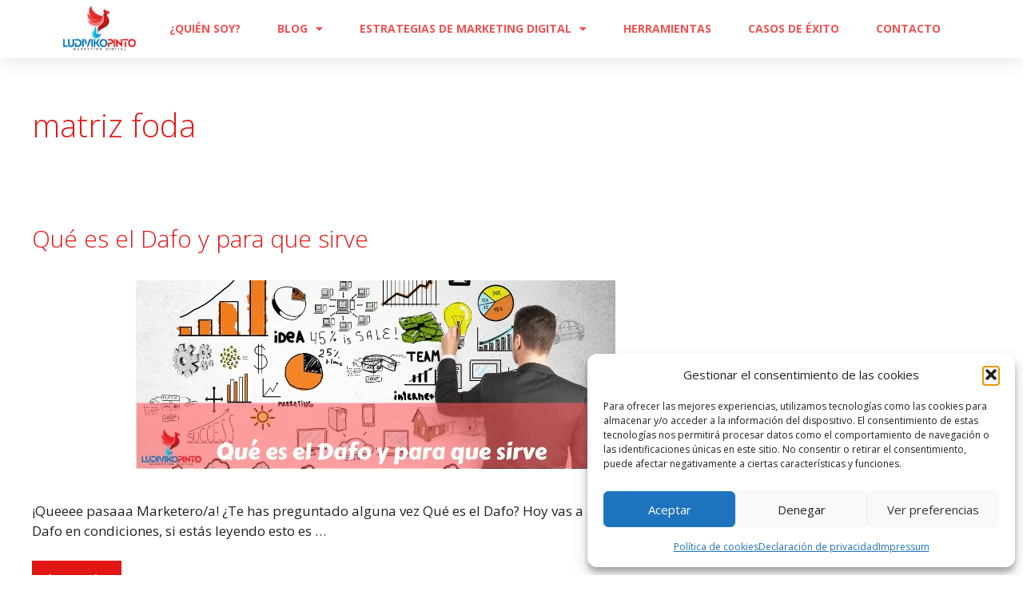

--- FILE ---
content_type: text/html; charset=utf-8
request_url: https://www.google.com/recaptcha/api2/aframe
body_size: 266
content:
<!DOCTYPE HTML><html><head><meta http-equiv="content-type" content="text/html; charset=UTF-8"></head><body><script nonce="3S6-VfCMhdX35pbAs0Rh-g">/** Anti-fraud and anti-abuse applications only. See google.com/recaptcha */ try{var clients={'sodar':'https://pagead2.googlesyndication.com/pagead/sodar?'};window.addEventListener("message",function(a){try{if(a.source===window.parent){var b=JSON.parse(a.data);var c=clients[b['id']];if(c){var d=document.createElement('img');d.src=c+b['params']+'&rc='+(localStorage.getItem("rc::a")?sessionStorage.getItem("rc::b"):"");window.document.body.appendChild(d);sessionStorage.setItem("rc::e",parseInt(sessionStorage.getItem("rc::e")||0)+1);localStorage.setItem("rc::h",'1769037051196');}}}catch(b){}});window.parent.postMessage("_grecaptcha_ready", "*");}catch(b){}</script></body></html>